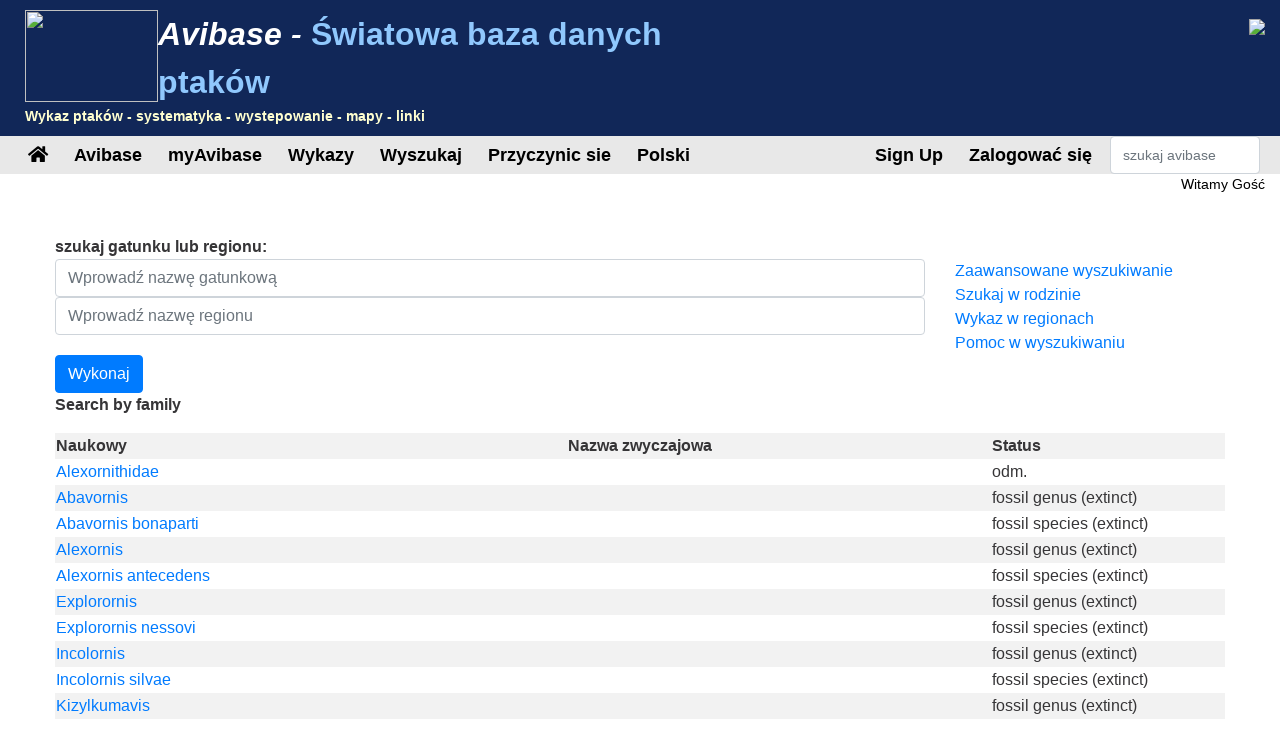

--- FILE ---
content_type: text/html;charset=UTF-8
request_url: https://avibase.bsc-eoc.org/search.jsp?fam=361.0&lang=PL
body_size: 10051
content:















<!DOCTYPE html>
<html lang="pl">
<head>
<title>Avibase - Swiatowa Baza Danych o Ptakach</title>
<meta charset="utf-8">
<meta name="viewport" content="width=device-width, initial-scale=1">
<meta http-equiv="expires" content="0">
<meta http-equiv="pragma" content="no-cache">
<meta name="Description" content="Avibase jest rozleglym systemem baz danych z informacjami o wszystkich ptakach swiata, zawierajacym ponad &1 miliona wpisów o 10,000 gatunkach i 22,000 podgatunkach ptaków, w tym o wystepowaniu, systematyce, odpowiednikach w kilku jezykach i.in.">
<meta name="KeyWords" content="link do ptaków, linki, linki do ptaków, wykaz, wykazy, obserwowanie ptaków, obserwator ptaków, obserwatorzy ptaków, ornitologia, podgatunek, podgatunki, ptak, ptaki, ptasiarstwo, ptasiarz, ptasiarze, rodzina, systematyka, swiat, terenowosc">
<meta http-equiv="Content-Language" content="pl">



<link rel="apple-touch-icon" sizes="76x76" href="/images/apple-touch-icon.png">
<link rel="icon" type="image/png" sizes="32x32" href="/images/favicon-32x32.png">
<link rel="icon" type="image/png" sizes="16x16" href="/images/favicon-16x16.png">
<link rel="mask-icon" href="/images/safari-pinned-tab.svg" color="#5bbad5">

<link rel="stylesheet" href="/css/bootstrap.min.4.2.1.css">
<!-- link rel="stylesheet" href="/css/bootstrap-select.css" -->
<link rel="stylesheet" href="/css/avibase.css?v=20220326">
<link rel="stylesheet" href="/css/fontawesome.all.5.6.3.css">
<link rel="stylesheet" href="/css/jquery.alerts.css" media="screen" />
<link rel="stylesheet" href="/css/jquery-ui.min.1.12.1.css" type="text/css" media="screen" charset="utf-8" />
<link rel="search" type="application/opensearchdescription+xml" title="Avibase" href="/opensearchplugin.xml">

<!-- Global site tag (gtag.js) - Google Analytics -->
<script async src="https://www.googletagmanager.com/gtag/js?id=G-WXPFW3Y1F5"></script>
<script>
  window.dataLayer = window.dataLayer || [];
  function gtag(){dataLayer.push(arguments);}
  gtag('js', new Date());

  gtag('config', 'G-WXPFW3Y1F5');
</script>

<script src="/scripts/jquery.min.3.3.1.js"></script>
<!-- script src="/scripts/popper.min.1.14.6.js"></script -->
<script src="/scripts/bootstrap.min.4.2.1.js"></script> 
<!-- script src="/scripts/bootstrap-select.js"></script --> 
<script src="/scripts/avibase_script.jsp"></script> 
<script src="/scripts/jquery.json-2.4.min.js"></script>
<script src="/scripts/jquery-ui.1.12.1.min.js"></script>
<script src="/scripts/jquery.alerts.js"></script>
<script src="/scripts/bscutil.js"></script>

</head>
<body>

<div class="container-fluid">
	<div class="row banner">
	<div class="col-lg-7">
		<div style="padding: 0.3em;">
			<img src="/images/fairywren_133.png" height="92px" width="133px" style="float: left;" />
			<span class="banner-title">Avibase -</span> <span class="banner-subtitle">Światowa baza danych ptaków</span>
			<div style="font-size: 0.45em; color: #ffffd0;">Wykaz ptaków - systematyka - wystepowanie - mapy - linki</div>
		</div>

	</div>
	<div class="col-lg-5 d-none d-xl-block">
		<div class="float-right"><img src="/images/banner_img1.jpg"></div>
	</div>
	</div>

	<div class="row avbmenu">
    <div class="col-12">
      <nav class="navbar navbar-expand-lg navbar-light">
        <button class="navbar-toggler" type="button" data-toggle="collapse" data-target="#navbarNav" aria-controls="navbarNav" aria-expanded="false" aria-label="Toggle navigation">
          <span class="navbar-toggler-icon"></span>
        </button>
        <div class="collapse navbar-collapse" id="navbarNav">
          <ul class="navbar-nav">
            <li class="nav-item">
              <a class="nav-link" href="/avibase.jsp" alt="Main page">
                <i class="fas fa-home" title="Main page"></i>
              </a>
            </li>
            
                  <li class="nav-item dropdown">
                    <a class="nav-link dropdown-toggle dropdown-toggle-no-show" href="" id="navbarDropdown" role="button" data-toggle='dropdown' aria-haspopup="true" aria-expanded="false">
                      Avibase
                    </a>
                    
                      <div class="dropdown-menu dropdown-menu-left" aria-labelledby="navbarDropdown" style="border-top:3px solid #2F8894;">

						<a class="dropdown-item" href="/avibase.jsp">Avibase do domu</a>
						<a class="dropdown-item" href="/about.jsp">O Avibase</a>
						<a class="dropdown-item" rel="me" href="https://birds.town/@avibase">Mastodon</a>
						<a class="dropdown-item" href="/webcams.jsp">Kamery internetowe dla ptaków</a>
						<a class="dropdown-item" href="/compare.jsp">Porównaj taksonomie</a>
						<a class="dropdown-item" target="_blank" href="https://flickr.com/groups/avibase/">Grupa Avibase Flickr</a> 
						<a class="dropdown-item" href="/botd.jsp">Archiwa ptaków dnia</a> 
						<a class="dropdown-item" href="/downloads.jsp">Downloads</a>
						<a class="dropdown-item" href="/citations.jsp">Cytowania Avibase</a>
						<a class="dropdown-item" href="/links/links.jsp">Birdlinks</a>
						<a class="dropdown-item" href="/links/links.jsp?page=g_reports">Raporty z podróży</a>
                      
                      </div>
				  </li>
                  <li class="nav-item dropdown">
                    <a class="nav-link dropdown-toggle dropdown-toggle-no-show" href="" id="navbarDropdown" role="button" data-toggle='dropdown' aria-haspopup="true" aria-expanded="false">
                      myAvibase
                    </a>
                    
                      <div class="dropdown-menu dropdown-menu-left" aria-labelledby="navbarDropdown" style="border-top:3px solid #2F8894;">
						   <div class="small" style="color: #fff; padding: 4px !important;">MyAvibase pozwala tworzyć i zarządzać własnymi liniami, a także generować przydatne raporty, które pomogą zaplanować następną wycieczkę po birding.</div>
						   <a class="dropdown-item" href="/myavibase.jsp">myAvibase Home</a>
						   <a class="dropdown-item" href="/myavb_lists.jsp">Zarządzaj żywiołami</a>
						   <a class="dropdown-item" href="/myavb_observ.jsp">Zarządzaj obserwacjami</a>
						   <a class="dropdown-item" href="/myavb_reports.jsp">Raporty myAvibase</a>
                      </div>
				  </li>
                  <li class="nav-item dropdown">
                    <a class="nav-link dropdown-toggle dropdown-toggle-no-show" href="" id="navbarDropdown" role="button" data-toggle='dropdown' aria-haspopup="true" aria-expanded="false">
						Wykazy
                    </a>
		
                      <div class="dropdown-menu dropdown-menu-left" aria-labelledby="navbarDropdown" style="border-top:3px solid #2F8894;">
					  
							<div class="small" style="color: #fff; padding: 4px !important;">W Avibase znajduje się ponad 20 000 regionalnych list kontrolnych, oferowanych w 9 różnych systemach taksonomicznych, w tym synonimów ponad 175 języków. Każda lista kontrolna może być wyświetlana ze zdjęciami udostępnionymi przez społeczność birdingową, a także drukowana jako listy kontrolne PDF do użytku w terenie.</div>
					  
							<a class="dropdown-item" href="/checklist.jsp?lang=PL">Listy kontrolne Avibase</a>
							<a class="dropdown-item" href="/compare_regions.jsp?lang=PL">Porównaj regiony</a>
                      </div>
				  </li>
                  <li class="nav-item dropdown">
                    <a class="nav-link dropdown-toggle dropdown-toggle-no-show" href="" id="navbarDropdown" role="button" data-toggle='dropdown' aria-haspopup="true" aria-expanded="false">
                      Wyszukaj
                    </a>
                    
                      <div class="dropdown-menu dropdown-menu-left" aria-labelledby="navbarDropdown" style="border-top:3px solid #2F8894;">
						   <a class="dropdown-item" href="/search.jsp?lang=PL&isadv=yes">Wyszukiwanie Avibase</a>
						   <a class="dropdown-item" href="/search.jsp?lang=PL&pg=families">Przeglądaj według rodzin</a>
						   <a class="dropdown-item" href="/authors.jsp?lang=PL">Przeglądaj według autorów </a>
						   <a class="dropdown-item" href="/publications.jsp?lang=PL">Przeglądaj według publikacji </a>
						   <a class="dropdown-item" href="/familytree.jsp?lang=PL">Koncepcje taksonomiczne Avibase</a>
                      </div>
				  </li>
                  <li class="nav-item dropdown">
                    <a class="nav-link dropdown-toggle dropdown-toggle-no-show" href="" id="navbarDropdown" role="button" data-toggle='dropdown' aria-haspopup="true" aria-expanded="false">
                      Przyczynic sie
                    </a>
                    
                      <div class="dropdown-menu dropdown-menu-left" aria-labelledby="navbarDropdown" style="border-top:3px solid #2F8894;">
						   <div class="small" style="color: #fff; padding: 4px !important;">Istnieje kilka sposobów, dzięki którym możesz pomóc w rozwoju tej strony, np. Dołączyć do grupy Flickr do zdjęć lub zapewnić tłumaczenie strony w dodatkowych językach.</div>
						   <a class="dropdown-item" href="/contrib.jsp?lang=PL">Przyczyń się do Avibase</a>
						   <a class="dropdown-item" href="/contrib.jsp?lang=PL">Podziekowania</a>
						   <a class="dropdown-item" target="_blank" href="https://flickr.com/groups/avibase/">Grupa Flickr</a> 
						   <a class="dropdown-item" href="/flickr_stats.jsp?lang=PL">Statystyki mediów</a>
						   <a class="dropdown-item" href="/flickr_stats.jsp?action=flickr&lang=PL">Członkowie grupy Flickr</a>
						   <a class="dropdown-item" href="/flickr_stats.jsp?action=missing&lang=PL">Media chcieli</a>
						   <a class="dropdown-item" href="/translate.jsp?lang=PL">Przyczynić się lepsze tłumaczenie</a>
                      </div>
				  </li>
				  
        
				<li class="nav-item dropdown">
					<a class="nav-link dropdown-toggle dropdown-toggle-no-show" href="" id="navbarDropdown" role="button" data-toggle='dropdown' aria-haspopup="true" aria-expanded="false">
					  Polski
					</a>

					<div class="dropdown-menu dropdown-menu-left" aria-labelledby="navbarDropdown" style="border-top:3px solid #2F8894;">
						<a class="dropdown-item" href="/languages.jsp">Zmień język</a>
					</div>
				</li>

				  
          </ul>
        </div>
        
          <ul class="navbar-nav float-right">
			<li class="nav-item active" id="signup">
              <a class="nav-link" href="/myavb_signup.jsp" id="signuplnk">Zapisać się</a>
            </li>
		  </ul>
          <ul class="navbar-nav float-right">
            <li class="nav-item active" id="credlogout">
              <a class="nav-link" href="javascript:void(0)" id="logoutlnk">Wyloguj</a>
            </li>
		  </ul>
          <ul class="navbar-nav float-right">
            <li class="nav-item active" id="credlogin">
              <a class="nav-link" href="javascript:void(0)" id="modalLogin2">Zalogować się</a>
            </li>
		  </ul>
          <ul class="navbar-nav float-right">
            <li class="nav-item active d-none d-xl-block">
				<form action="search.jsp" name='avbsmall'>
				<input id="searchboxsm" placeholder="szukaj avibase" name="qstr" type="text" style="width: 150px;" class="form-control">
				</form>
            </li>
          </ul>
		
      </nav>
    </div>
	</div>

	<div id="loginbox" title="Zaloguj się do myAvibase" style="display: none;">
		<span id="loginmsg" style="color: #939300; font-weight: bold;"></span>
		<p>Twój login:<br>
		<input type="text" class="form-control" size="40" id="loginname" name="loginname" value=""/>
		<br />
		Haslo:<br>
		<input type="password" class="form-control" size="40" id="password" name="password"  value=""/>
		</p>
		<input type="checkbox" id="remember" checked> Pozostań zalogowany
	</div>

	<div id="reminderbox" title="Poproś o przypomnienie" style="display: none;">
		<span id="remindermsg" style="color: #939300; font-weight: bold;"></span>
		<p>Wpisz swoją nazwę logowania lub swój adres e-mail i kliknij Wyślij przypomnienie, aby otrzymać przypomnienie e-mailem.</p>
		<input type="text" size="50" id="loginreminder" name="loginreminder" value=""/>
		<br />
	</div>

	<div id="credentials" class="row">
		<div class="col-lg-12 text-right">
			Witamy <span id="fullname">Gość</span>
		</div>
	</div>
	
	<div class="row main-body">

<script src="scripts/search_script.js"></script> 

<div class="col-lg-12">



<script>
function showAdv() {
  $('#advsearch').toggle();
  $('#isadv').val($('#advsearch').is(":visible")?"yes":"no");
}
function showHelp() {
  $('#searchhelp').toggle();
}
function btnSubmit() {
  $("#fam").val("");
  $("#pgno").val(1);
  $("#avbform").submit();
}
</script>

			<div><b>szukaj gatunku lub regionu:</b></div>
			
			<form action = "checklist.jsp" method="get" name="ckform2">
			<input type="hidden" name="region" value="" class="form-control" >
			</form>
			<form action="search.jsp" method="post" name="avbform" id="avbform" style="position: relative;">
			<input type="hidden" name="pg" value="search">
			<input type="hidden" id="isadv" name="isadv" value="no">
			<input type="hidden" id="pgno" name="pgno" value="1">
			<input type="hidden" id="fam" name="fam" value="361.0">
			
			<div class="row" id="searchboxdiv">
				<div class="col-lg-9 search-main">
					<div>
					<input type="text" id="searchbox" name="qstr" value="" placeholder="Wprowadź nazwę gatunkową" class="form-control" />
					<div style="display: block; position: relative;" id="searchboxres"></div>
					<input type="hidden" name="qtype" value="2">
					</div>
					<div>
					<input type="text" id="searchbox2" name="qstr2" value="" placeholder="Wprowadź nazwę regionu" class="form-control" />
					<div style="display: block; position: relative;" id="searchbox2res"></div>
					</div>
				
				</div>
				
				<div class="col-lg-3">
					<a href="javascript:showAdv();">Zaawansowane wyszukiwanie</a><br>
					<a href="search.jsp?pg=families">Szukaj w rodzinie</a><br>
					<a href="checklist.jsp">Wykaz w regionach</a><br>
					<a href="javascript:showHelp();">Pomoc w wyszukiwaniu</a><br>
				</div>
			</div>
			<div id="searchhelp" style="display:none;">Wprowadz nazwe ptaka (lub czesc nazwy ptaka) w jakimkolwiek jezyku lub wybierz rodzine ptaków ponizej, aby znalezc grupe taksonomiczna. Mozna uzyc % jako znak zastepczy w srodku wyrazu, aby zastapic jakas litere (np. colo%red will return coloured and colored).</div>

			<div id="advsearch" style="padding: 5px; width: 100%; display: none; ">
			<p><b>Zaawansowane opcje wyszukiwania</b><br>

			<table class="table">
			<tr><td>Typ wyszukiwania:</td><td><select name="qtype" class="form-control">
			<option value="0" > Dokladna nazwa</option>
			<option value="1" > Nazwa zaczyna sie z</option>
			<option value="2" selected> Ciag czesciowy</option>
			</select></td></tr>

			<tr><td>Jezyk:</td><td><select name="qlang" class="form-control"><option value=""> Wszystkich jezykach </option>
			<option value="la" > Naukowy </option>
			<option value="AB">Abkhazian</option><option value="AF">Afrikaans</option><option value="SQ">Albański</option><option value="ALT">Altai</option><option value="AM">Amharski</option><option value="ANWX">Anaang</option><option value="EN">Angielski</option><option value="AR">Arabski</option><option value="AXXX">Aragonese</option><option value="ARN">Araucanian</option><option value="ARW">Arawak</option><option value="AIIX">Assyrian Neo-aramaic</option><option value="AST">Asturian</option><option value="DJKX">Aukan</option><option value="AY">Aymarski</option><option value="AZ">Azerbejdżański</option><option value="BA">Baskijski</option><option value="EU">Baszkirski</option><option value="BNTR">Bengali (transliteration)</option><option value="BN">Bengalski</option><option value="BE">Białoruski</option><option value="ITBI">Biellese</option><option value="MY">Birmański</option><option value="ITBO">Bolognese</option><option value="BOUX">Bondei</option><option value="BS">Bosański</option><option value="ITBR">Brescian</option><option value="BR">Bretoński</option><option value="BG">Bułgarski</option><option value="CAR">Carib</option><option value="CABA">Catalan (Balears)</option><option value="CEB">Cebuano</option><option value="CS">Cerkiewno-Słowiański</option><option value="CH">Chamorro</option><option value="ZHTW">Chinese (Taiwan)</option><option value="ZHTT">Chinese (Taiwan, Traditional)</option><option value="ZHTR">Chinese (Traditional)</option><option value="CHP">Chipewyan</option><option value="HR">Chorwacki</option><option value="CRSY">Cree (syllabic)</option><option value="CRPX">Cree, Plains</option><option value="CPF">Créole (French)</option><option value="CV">Czuwaski</option><option value="DEL">Delaware</option><option value="DIGX">Digo</option><option value="DRTX">Drents</option><option value="DA">duński</option><option value="EMEX">Emerillon</option><option value="EMLX">Emiliano-romagnolo</option><option value="ENAU">English (Australia)</option><option value="ENBD">English (Bangladesh)</option><option value="ENIN">English (India)</option><option value="ENKE">English (Kenya)</option><option value="ENNZ">English (New Zealand)</option><option value="ENPH">English (Philippines)</option><option value="ENZA">English (South Africa)</option><option value="ENUA">English (UAE)</option><option value="ENGB">English (United Kingdom)</option><option value="ENUS">English (United States)</option><option value="ENHI">English, Hawaii</option><option value="EO">Esperanto</option><option value="ET">Estoński</option><option value="EVNX">Evenki</option><option value="FO">Farerski</option><option value="FIPX">Fipa</option><option value="FI">Fiński</option><option value="NLFL">Flemish</option><option value="FR">Francuski</option><option value="FRCA">French (Canada)</option><option value="FRGP">French (Guadeloupe)</option><option value="FRGF">French (Guyane)</option><option value="FRHT">French (Haiti)</option><option value="FUR">Friulian</option><option value="FY">Friulski</option><option value="FULX">Fulfulde, Maasina</option><option value="GD">Gaelicki</option><option value="GL">Galicyjski</option><option value="EL">Grecki</option><option value="ELCY">Greek (Cypriot)</option><option value="KL">Grenlandzki</option><option value="GOSX">Gronings</option><option value="KA">Gruziński</option><option value="GCFX">Guadeloupean Creole French</option><option value="GN">Guarani</option><option value="FREX">Guianese Creole French</option><option value="GU">Gujarati</option><option value="HTSX">Hadza</option><option value="HATX">Haitian Creole French</option><option value="HAW">Hawaiian</option><option value="HE">Hebrajski</option><option value="HEHX">Hehe</option><option value="HI">Hindi</option><option value="HNSX">Hindustani, Caribbean</option><option value="ES">Hiszpański</option><option value="NL">Holenderski</option><option value="ID">Indonezyjski</option><option value="IU">Inuktitut</option><option value="IK">Inupiak</option><option value="ESIX">Inupiatun, North Alaskan</option><option value="IRKX">Iraqw</option><option value="GA">Irlandzki</option><option value="IS">Islandzki</option><option value="JPKA">Japanese (Kanji)</option><option value="JA">Japoński</option><option value="JP">japoński</option><option value="KABX">Kabardian</option><option value="XAL">Kalmyk</option><option value="KCUX">Kami</option><option value="KR">Kanuri</option><option value="KAA">Kara-Kalpak</option><option value="KRC">Karachay-Balkar</option><option value="KRLX">Karelian</option><option value="KMVX">Karipúna Creole French</option><option value="KS">Kaszmirski</option><option value="CA">Kataloński</option><option value="KK">Kazachski</option><option value="KKAR">Kazakh (Arabic)</option><option value="KKTR">Kazakh (Transliteration)</option><option value="QU">Kechua</option><option value="KJHX">Khakas</option><option value="KIXX">Kinga</option><option value="KY">Kirgiski</option><option value="KOTR">Korean (Transliteration)</option><option value="KO">Koreański</option><option value="KW">Kornijski</option><option value="CO">Korsyjski</option><option value="CR">Kri</option><option value="KRIX">Krio</option><option value="KUR">Kurmanji</option><option value="KWNX">Kwangali</option><option value="LLD">Ladin</option><option value="LAD">Ladino</option><option value="LAGX">Langi</option><option value="SE">Lapoński</option><option value="LIJX">Ligurian</option><option value="LI">Limburgish</option><option value="LT">Litewski</option><option value="OLOX">Livvi (Olonets Karelian)</option><option value="LMOX">Lombard</option><option value="RUFX">Luguru</option><option value="LB">Luksemburski</option><option value="MK">Macedoński</option><option value="MG">Malagasy</option><option value="ML">Malajalam</option><option value="MS">Malajski</option><option value="DIV">Maldivian</option><option value="MT">Maltański</option><option value="MQJX">Mamasa</option><option value="ZH">Mandarin</option><option value="GV">Manx</option><option value="MI">Maori</option><option value="ARNM">Mapundungun</option><option value="MR">Marathi</option><option value="JMSX">Mashi</option><option value="MYN">Mayan languages</option><option value="MERX">Meru</option><option value="ITMO">Modenese</option><option value="MDF">Moksha</option><option value="MNBC">Mongolian (Bichig)</option><option value="MNIB">Mongolian (Bichig, Inner Mongolia)</option><option value="MNBU">Mongolian (Buryat)</option><option value="MNIM">Mongolian (Cyrillic, Inner Mongolia)</option><option value="MNTR">Mongolian (Transliteration)</option><option value="MVFX">Mongolian, Chakhar (Peripheral)</option><option value="KHKX">Mongolian, Halh</option><option value="MN">Mongolski</option><option value="MOEX">Montagnais (Innu-aimun)</option><option value="CNR">Montenegrin</option><option value="CNRC">Montenegrin (Cyrillic)</option><option value="MO">Mołdawski</option><option value="NASX">Naasioi</option><option value="NPLX">Napoletano-calabrese</option><option value="ITNA">Napulitano</option><option value="LA">Naukowy</option><option value="NJTX">Ndyuka-trio Pidgin</option><option value="NE">Nepalski</option><option value="DE">Niemiecki</option><option value="KRLN">North Karelian</option><option value="NO">Norweski</option><option value="NYYX">Nyakyusa-ngonde</option><option value="NYM">Nyamwezi</option><option value="NN">Nynorsk</option><option value="OJ">Ojibwa</option><option value="OC">Okcytański</option><option value="HY">Ormiański</option><option value="OS">Osetyjski</option><option value="ITPA">Paduan</option><option value="PAU">Palauan</option><option value="PALX">Palikúr</option><option value="PAP">Papiamento</option><option value="PA">Pańdżabi</option><option value="FA">Perski</option><option value="PMSX">Piemontese</option><option value="PNYX">Pinyin</option><option value="PL">Polski</option><option value="PT">Portugalski</option><option value="PTBR">Portugalski (Brazylia)</option><option value="PTAC">Portuguese (Açores)</option><option value="PTMA">Portuguese (Madeira)</option><option value="PTPT">Portuguese (Portugal)</option><option value="RAR">Rarotongan</option><option value="ITRE">Reggiano</option><option value="MNVX">Rennell</option><option value="RM">Retoromański</option><option value="RHE">Romansh</option><option value="ROM">Romany</option><option value="RU">Rosyjski</option><option value="ROOX">Rotokas</option><option value="RUIX">Rufiji</option><option value="RO">Rumuński</option><option value="SM">Samoański</option><option value="SAD">Sandawe</option><option value="SBPX">Sangu</option><option value="SA">Sanskryt</option><option value="SRMX">Saramaccan</option><option value="SC">Sardyński</option><option value="SCO">Scots</option><option value="SR">Serbski</option><option value="ST">Sesotho (sotho)</option><option value="KSBX">Shambala</option><option value="SN">Shona</option><option value="CJSX">Shor</option><option value="SCNX">Sicilian</option><option value="SITR">Sinhalese (Transliteration)</option><option value="SS">Siswati</option><option value="SO">Somali</option><option value="WEN">Sorbian languages</option><option value="WEEX">Sorbian, Lower</option><option value="WENX">Sorbian, Upper</option><option value="NSO">Sotho, Northern</option><option value="ESAR">Spanish (Argentine)</option><option value="ESBO">Spanish (Bolivia)</option><option value="ESCL">Spanish (Chile)</option><option value="ESCO">Spanish (Colombia)</option><option value="ESCR">Spanish (Costa Rica)</option><option value="ESCU">Spanish (Cuba)</option><option value="ESDO">Spanish (Dominican Rep.)</option><option value="ESEC">Spanish (Ecuador)</option><option value="ESHN">Spanish (Honduras)</option><option value="ESMX">Spanish (Mexico)</option><option value="ESNI">Spanish (Nicaragua)</option><option value="ESPA">Spanish (Panama)</option><option value="ESPY">Spanish (Paraguay)</option><option value="ESPE">Spanish (Peru)</option><option value="ESPR">Spanish (Puerto Rico)</option><option value="ESES">Spanish (Spain)</option><option value="ESUY">Spanish (Uruguay)</option><option value="ESVE">Spanish (Venezuela)</option><option value="SRNX">Sranan</option><option value="SW">Suahili</option><option value="SUK">Sukuma</option><option value="SWMV">Swahili, Mvita</option><option value="SWUN">Swahili, Unguja</option><option value="SV">Szwedzki</option><option value="SL">Słoweński</option><option value="SK">Słowiański</option><option value="TH">Tadżycki</option><option value="TY">Tahitański</option><option value="TAWX">Tai</option><option value="TG">Tajski</option><option value="TZMX">Tamazight, Central Atlas</option><option value="TA">Tamilski</option><option value="TT">Tatarski</option><option value="THTR">Thai (Transliteration)</option><option value="TEM">Timne</option><option value="TS">Tsonga</option><option value="TN">Tswana</option><option value="TR">Turecki</option><option value="TK">Turkmeński</option><option value="TYV">Tuvan (Tuvinian)</option><option value="TWDX">Twents</option><option value="BO">Tybetański</option><option value="UDM">Udmurt</option><option value="UK">Ukraiński</option><option value="UZ">Uzbecki</option><option value="CAVA">Valencian</option><option value="VECX">Venetian</option><option value="CY">Walijski</option><option value="WBIX">Wanji</option><option value="WA">Warao</option><option value="OYMX">Wayampi</option><option value="WAYX">Wayana</option><option value="VI">Wietnamski</option><option value="WO">Wolof</option><option value="HU">Węgierski</option><option value="IT">Włoski</option><option value="XH">Xhosa</option><option value="SAH">Yakut</option><option value="ZIWX">Zigula</option><option value="ZU">Zulu</option><option value="LV">Łotewski</option>
			</select></td></tr>
			<tr><td>Rok (y) <br> publikacji (np.: 1990, 1990 - lub 1990-2000):</td><td><input type="text" name="qyears" value="" size="16" maxlength="9" class="form-control"></td></tr>
			<tr><td>Autor:</td><td><input type="text" name="qauthors" value="" size="16" maxlength="32" class="form-control"></td></tr>
			<tr><td>Wpisz lokalizację:</td><td><input type="text" name="qlocality" value="" size="16" maxlength="50" class="form-control"></td></tr>
			<tr><td>Ogranicz wyszukiwanie do</td><td><select name="qinclsp" class="form-control"><option value="0" selected> Wszystkie koncepcje taksonomiczne </option>
				<option value="1" > Gatunek i podgatunek </option>
				<option value="3" > Gatunek i podgatunek (z wyłączeniem skamielin) </option>
				<option value="2" > Tylko gatunki </option>
				</select>
			</td></tr>
			</table>

			</div>
			<input type="button" value="Wykonaj" class="btn btn-primary" onClick="btnSubmit()">
		



<p><b>Search by family</b></p>

<table class="table-striped" style="width: 100%;">
<tr><th>Naukowy</th><th>Nazwa zwyczajowa</th><th width="20%">Status</th></tr>

    <tr><td><a href="javascript:changespecies('C20D371A0A0E7176')">Alexornithidae</a></td><td></td><td>odm.</td></tr>

    <tr><td><a href="javascript:changespecies('428F2A1B5B664BA0')">Abavornis</a></td><td></td><td>fossil genus (extinct)</td></tr>

    <tr><td><a href="javascript:changespecies('57D73D23BD6C5593')">Abavornis bonaparti</a></td><td></td><td>fossil species (extinct)</td></tr>

    <tr><td><a href="javascript:changespecies('CD76CF402D8CC3D0')">Alexornis</a></td><td></td><td>fossil genus (extinct)</td></tr>

    <tr><td><a href="javascript:changespecies('386E0C7955A7C64B')">Alexornis antecedens</a></td><td></td><td>fossil species (extinct)</td></tr>

    <tr><td><a href="javascript:changespecies('7F4D8CE1CE3B2EB8')">Explorornis</a></td><td></td><td>fossil genus (extinct)</td></tr>

    <tr><td><a href="javascript:changespecies('5AF6E627CF893DE2')">Explorornis nessovi</a></td><td></td><td>fossil species (extinct)</td></tr>

    <tr><td><a href="javascript:changespecies('748A969925B7C5FE')">Incolornis</a></td><td></td><td>fossil genus (extinct)</td></tr>

    <tr><td><a href="javascript:changespecies('EBDB58E2C25CE480')">Incolornis silvae</a></td><td></td><td>fossil species (extinct)</td></tr>

    <tr><td><a href="javascript:changespecies('12809B414ABA79BD')">Kizylkumavis</a></td><td></td><td>fossil genus (extinct)</td></tr>

    <tr><td><a href="javascript:changespecies('880C8E12F2E063C9')">Kizylkumavis cretacea</a></td><td></td><td>fossil species (extinct)</td></tr>

    <tr><td><a href="javascript:changespecies('BB990E5BC3993AC8')">Lenesornis</a></td><td></td><td>fossil genus (extinct)</td></tr>

    <tr><td><a href="javascript:changespecies('ACD00A7242EE15CA')">Lenesornis maltshevskyi</a></td><td></td><td>fossil species (extinct)</td></tr>

    <tr><td><a href="javascript:changespecies('D15864FC46AD52A8')">Sazavis</a></td><td></td><td>fossil genus (extinct)</td></tr>

    <tr><td><a href="javascript:changespecies('0600AEDC8F3D79A0')">Sazavis prisca</a></td><td></td><td>fossil species (extinct)</td></tr>

</table>

    <P><center>

    <input type="button" class="btn btn-primary" value="Nowe Wyszukiwanie" onClick="window.location = 'search.jsp?pg=search'">



    </center></p></form>

</div>
	
	</div>

	<div class="row">
		<div class="col-lg-12">
			<div class="text-center" style="padding: 20px;">
				<P>Avibase odwiedzono <b>470 699 086</b> razy od 24 czerwca 2003. &copy; Denis Lepage |
				<a href="privacy.jsp">Polityka prywatności</a>
				Tlumaczenie tej strony na polski wykonal Witold Raczynski</P>
				<center><a target="_blank" href="https://www.birdingtop500.com/"><img id="birdingtop500" src="images/birdingtop500blank.png" border=0></a></center>
			</div>			
		</div>
	</div>
	
</div>

</body>
</html>

